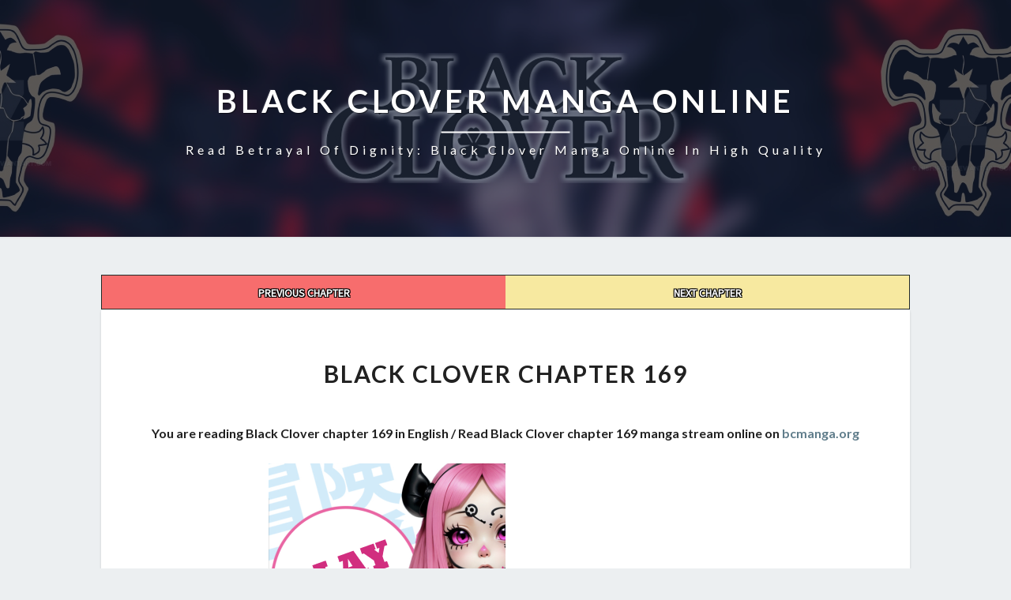

--- FILE ---
content_type: text/html; charset=UTF-8
request_url: https://bcmanga.org/manga/black-clover-chapter-169/
body_size: 16521
content:
<!DOCTYPE html>
<html  xmlns="http://www.w3.org/1999/xhtml" lang="en-US" prefix="og: https://ogp.me/ns#">
<head><script data-no-optimize="1">var litespeed_docref=sessionStorage.getItem("litespeed_docref");litespeed_docref&&(Object.defineProperty(document,"referrer",{get:function(){return litespeed_docref}}),sessionStorage.removeItem("litespeed_docref"));</script>
	<meta name="keywords" content="black clover, black clover manga, read black clover, asta black clover, nero black clover, black clover viz, black clover manga online, nacht black clover, black clover anime, black clover asta, read black clover manga, black clover reddit, zenon black clover, black clover netflix, black clover manga viz, black clover manga free, black clover nacht, black clover nero, yuki tabata, read black clover online, anime like black clover, black clover 305, black clover 301, black clover read, black clover ending, black clover 308, dark triad black clover, black clover 296, black clover fillers, lucifero black clover, black clover chapter, black clover 303, black clover magna, nhentai black clover, black clover 295, lumiere black clover, black clover new season, black clover licht, black clover manga volumes, black clover chapter 301, black clover chapter 305, black clover chapter 303, black clover online, black clover 171, black clover 270, black clover 293, anime black clover, black clover crunchyroll, crunchyroll black clover, black clover nhentai, black clover latest chapter, black clover chapter 270, black clover chapter 272, black clover 170, black clover mangafreak, black clover chapter 282, black clover imdb, black clover fandom, yūki tabata, streaming black clover, black clover 294, black clover manga read online, black clover 302, black clover anime ending, black clover chapter 271, black clover 304,s,Black Clover,Black Clover,Black Clover manga,Black Clover anime,manga,Black Clover manga,Black Clover anime,read Black Clover,read Black Clover,chapter,chapters,webcomic,">
	
	  <script src="https://code.jquery.com/jquery-1.11.3.min.js"></script>
	  <meta charset="UTF-8" />
	  <meta name="viewport" content="width=device-width" />
	  <link rel="profile" href="https://gmpg.org/xfn/11" />
	  <link rel="pingback" href="https://bcmanga.org/xmlrpc.php" />

  
<!-- Search Engine Optimization by Rank Math - https://rankmath.com/ -->
<title>Black Clover chapter 169 - Black Clover Manga Online</title>
<meta name="robots" content="follow, index, max-snippet:-1, max-video-preview:-1, max-image-preview:large"/>
<link rel="canonical" href="https://bcmanga.org/manga/black-clover-chapter-169/" />
<meta property="og:locale" content="en_US" />
<meta property="og:type" content="article" />
<meta property="og:title" content="Black Clover chapter 169 - Black Clover Manga Online" />
<meta property="og:url" content="https://bcmanga.org/manga/black-clover-chapter-169/" />
<meta property="og:site_name" content="Black Clover Manga Online" />
<meta name="twitter:card" content="summary_large_image" />
<meta name="twitter:title" content="Black Clover chapter 169 - Black Clover Manga Online" />
<script type="application/ld+json" class="rank-math-schema">{"@context":"https://schema.org","@graph":[{"@type":"BreadcrumbList","@id":"https://bcmanga.org/manga/black-clover-chapter-169/#breadcrumb","itemListElement":[{"@type":"ListItem","position":"1","item":{"@id":"https://bcmanga.org","name":"Home"}},{"@type":"ListItem","position":"2","item":{"@id":"https://bcmanga.org/manga/","name":"Manga"}},{"@type":"ListItem","position":"3","item":{"@id":"https://bcmanga.org/manga/black-clover-chapter-169/","name":"Black Clover chapter 169"}}]}]}</script>
<!-- /Rank Math WordPress SEO plugin -->

<link rel='dns-prefetch' href='//fonts.googleapis.com' />
<link rel="alternate" type="application/rss+xml" title="Black Clover Manga Online &raquo; Feed" href="https://bcmanga.org/feed/" />
<link rel="alternate" type="application/rss+xml" title="Black Clover Manga Online &raquo; Comments Feed" href="https://bcmanga.org/comments/feed/" />
<link rel="alternate" type="application/rss+xml" title="Black Clover Manga Online &raquo; Black Clover chapter 169 Comments Feed" href="https://bcmanga.org/manga/black-clover-chapter-169/feed/" />
<link rel="alternate" title="oEmbed (JSON)" type="application/json+oembed" href="https://bcmanga.org/wp-json/oembed/1.0/embed?url=https%3A%2F%2Fbcmanga.org%2Fmanga%2Fblack-clover-chapter-169%2F" />
<link rel="alternate" title="oEmbed (XML)" type="text/xml+oembed" href="https://bcmanga.org/wp-json/oembed/1.0/embed?url=https%3A%2F%2Fbcmanga.org%2Fmanga%2Fblack-clover-chapter-169%2F&#038;format=xml" />
<style id='wp-img-auto-sizes-contain-inline-css' type='text/css'>
img:is([sizes=auto i],[sizes^="auto," i]){contain-intrinsic-size:3000px 1500px}
/*# sourceURL=wp-img-auto-sizes-contain-inline-css */
</style>

<style id='wp-emoji-styles-inline-css' type='text/css'>

	img.wp-smiley, img.emoji {
		display: inline !important;
		border: none !important;
		box-shadow: none !important;
		height: 1em !important;
		width: 1em !important;
		margin: 0 0.07em !important;
		vertical-align: -0.1em !important;
		background: none !important;
		padding: 0 !important;
	}
/*# sourceURL=wp-emoji-styles-inline-css */
</style>
<link rel='stylesheet' id='wp-block-library-css' href='https://bcmanga.org/wp-includes/css/dist/block-library/style.min.css' type='text/css' media='all' />
<style id='global-styles-inline-css' type='text/css'>
:root{--wp--preset--aspect-ratio--square: 1;--wp--preset--aspect-ratio--4-3: 4/3;--wp--preset--aspect-ratio--3-4: 3/4;--wp--preset--aspect-ratio--3-2: 3/2;--wp--preset--aspect-ratio--2-3: 2/3;--wp--preset--aspect-ratio--16-9: 16/9;--wp--preset--aspect-ratio--9-16: 9/16;--wp--preset--color--black: #000000;--wp--preset--color--cyan-bluish-gray: #abb8c3;--wp--preset--color--white: #ffffff;--wp--preset--color--pale-pink: #f78da7;--wp--preset--color--vivid-red: #cf2e2e;--wp--preset--color--luminous-vivid-orange: #ff6900;--wp--preset--color--luminous-vivid-amber: #fcb900;--wp--preset--color--light-green-cyan: #7bdcb5;--wp--preset--color--vivid-green-cyan: #00d084;--wp--preset--color--pale-cyan-blue: #8ed1fc;--wp--preset--color--vivid-cyan-blue: #0693e3;--wp--preset--color--vivid-purple: #9b51e0;--wp--preset--gradient--vivid-cyan-blue-to-vivid-purple: linear-gradient(135deg,rgb(6,147,227) 0%,rgb(155,81,224) 100%);--wp--preset--gradient--light-green-cyan-to-vivid-green-cyan: linear-gradient(135deg,rgb(122,220,180) 0%,rgb(0,208,130) 100%);--wp--preset--gradient--luminous-vivid-amber-to-luminous-vivid-orange: linear-gradient(135deg,rgb(252,185,0) 0%,rgb(255,105,0) 100%);--wp--preset--gradient--luminous-vivid-orange-to-vivid-red: linear-gradient(135deg,rgb(255,105,0) 0%,rgb(207,46,46) 100%);--wp--preset--gradient--very-light-gray-to-cyan-bluish-gray: linear-gradient(135deg,rgb(238,238,238) 0%,rgb(169,184,195) 100%);--wp--preset--gradient--cool-to-warm-spectrum: linear-gradient(135deg,rgb(74,234,220) 0%,rgb(151,120,209) 20%,rgb(207,42,186) 40%,rgb(238,44,130) 60%,rgb(251,105,98) 80%,rgb(254,248,76) 100%);--wp--preset--gradient--blush-light-purple: linear-gradient(135deg,rgb(255,206,236) 0%,rgb(152,150,240) 100%);--wp--preset--gradient--blush-bordeaux: linear-gradient(135deg,rgb(254,205,165) 0%,rgb(254,45,45) 50%,rgb(107,0,62) 100%);--wp--preset--gradient--luminous-dusk: linear-gradient(135deg,rgb(255,203,112) 0%,rgb(199,81,192) 50%,rgb(65,88,208) 100%);--wp--preset--gradient--pale-ocean: linear-gradient(135deg,rgb(255,245,203) 0%,rgb(182,227,212) 50%,rgb(51,167,181) 100%);--wp--preset--gradient--electric-grass: linear-gradient(135deg,rgb(202,248,128) 0%,rgb(113,206,126) 100%);--wp--preset--gradient--midnight: linear-gradient(135deg,rgb(2,3,129) 0%,rgb(40,116,252) 100%);--wp--preset--font-size--small: 13px;--wp--preset--font-size--medium: 20px;--wp--preset--font-size--large: 36px;--wp--preset--font-size--x-large: 42px;--wp--preset--spacing--20: 0.44rem;--wp--preset--spacing--30: 0.67rem;--wp--preset--spacing--40: 1rem;--wp--preset--spacing--50: 1.5rem;--wp--preset--spacing--60: 2.25rem;--wp--preset--spacing--70: 3.38rem;--wp--preset--spacing--80: 5.06rem;--wp--preset--shadow--natural: 6px 6px 9px rgba(0, 0, 0, 0.2);--wp--preset--shadow--deep: 12px 12px 50px rgba(0, 0, 0, 0.4);--wp--preset--shadow--sharp: 6px 6px 0px rgba(0, 0, 0, 0.2);--wp--preset--shadow--outlined: 6px 6px 0px -3px rgb(255, 255, 255), 6px 6px rgb(0, 0, 0);--wp--preset--shadow--crisp: 6px 6px 0px rgb(0, 0, 0);}:where(.is-layout-flex){gap: 0.5em;}:where(.is-layout-grid){gap: 0.5em;}body .is-layout-flex{display: flex;}.is-layout-flex{flex-wrap: wrap;align-items: center;}.is-layout-flex > :is(*, div){margin: 0;}body .is-layout-grid{display: grid;}.is-layout-grid > :is(*, div){margin: 0;}:where(.wp-block-columns.is-layout-flex){gap: 2em;}:where(.wp-block-columns.is-layout-grid){gap: 2em;}:where(.wp-block-post-template.is-layout-flex){gap: 1.25em;}:where(.wp-block-post-template.is-layout-grid){gap: 1.25em;}.has-black-color{color: var(--wp--preset--color--black) !important;}.has-cyan-bluish-gray-color{color: var(--wp--preset--color--cyan-bluish-gray) !important;}.has-white-color{color: var(--wp--preset--color--white) !important;}.has-pale-pink-color{color: var(--wp--preset--color--pale-pink) !important;}.has-vivid-red-color{color: var(--wp--preset--color--vivid-red) !important;}.has-luminous-vivid-orange-color{color: var(--wp--preset--color--luminous-vivid-orange) !important;}.has-luminous-vivid-amber-color{color: var(--wp--preset--color--luminous-vivid-amber) !important;}.has-light-green-cyan-color{color: var(--wp--preset--color--light-green-cyan) !important;}.has-vivid-green-cyan-color{color: var(--wp--preset--color--vivid-green-cyan) !important;}.has-pale-cyan-blue-color{color: var(--wp--preset--color--pale-cyan-blue) !important;}.has-vivid-cyan-blue-color{color: var(--wp--preset--color--vivid-cyan-blue) !important;}.has-vivid-purple-color{color: var(--wp--preset--color--vivid-purple) !important;}.has-black-background-color{background-color: var(--wp--preset--color--black) !important;}.has-cyan-bluish-gray-background-color{background-color: var(--wp--preset--color--cyan-bluish-gray) !important;}.has-white-background-color{background-color: var(--wp--preset--color--white) !important;}.has-pale-pink-background-color{background-color: var(--wp--preset--color--pale-pink) !important;}.has-vivid-red-background-color{background-color: var(--wp--preset--color--vivid-red) !important;}.has-luminous-vivid-orange-background-color{background-color: var(--wp--preset--color--luminous-vivid-orange) !important;}.has-luminous-vivid-amber-background-color{background-color: var(--wp--preset--color--luminous-vivid-amber) !important;}.has-light-green-cyan-background-color{background-color: var(--wp--preset--color--light-green-cyan) !important;}.has-vivid-green-cyan-background-color{background-color: var(--wp--preset--color--vivid-green-cyan) !important;}.has-pale-cyan-blue-background-color{background-color: var(--wp--preset--color--pale-cyan-blue) !important;}.has-vivid-cyan-blue-background-color{background-color: var(--wp--preset--color--vivid-cyan-blue) !important;}.has-vivid-purple-background-color{background-color: var(--wp--preset--color--vivid-purple) !important;}.has-black-border-color{border-color: var(--wp--preset--color--black) !important;}.has-cyan-bluish-gray-border-color{border-color: var(--wp--preset--color--cyan-bluish-gray) !important;}.has-white-border-color{border-color: var(--wp--preset--color--white) !important;}.has-pale-pink-border-color{border-color: var(--wp--preset--color--pale-pink) !important;}.has-vivid-red-border-color{border-color: var(--wp--preset--color--vivid-red) !important;}.has-luminous-vivid-orange-border-color{border-color: var(--wp--preset--color--luminous-vivid-orange) !important;}.has-luminous-vivid-amber-border-color{border-color: var(--wp--preset--color--luminous-vivid-amber) !important;}.has-light-green-cyan-border-color{border-color: var(--wp--preset--color--light-green-cyan) !important;}.has-vivid-green-cyan-border-color{border-color: var(--wp--preset--color--vivid-green-cyan) !important;}.has-pale-cyan-blue-border-color{border-color: var(--wp--preset--color--pale-cyan-blue) !important;}.has-vivid-cyan-blue-border-color{border-color: var(--wp--preset--color--vivid-cyan-blue) !important;}.has-vivid-purple-border-color{border-color: var(--wp--preset--color--vivid-purple) !important;}.has-vivid-cyan-blue-to-vivid-purple-gradient-background{background: var(--wp--preset--gradient--vivid-cyan-blue-to-vivid-purple) !important;}.has-light-green-cyan-to-vivid-green-cyan-gradient-background{background: var(--wp--preset--gradient--light-green-cyan-to-vivid-green-cyan) !important;}.has-luminous-vivid-amber-to-luminous-vivid-orange-gradient-background{background: var(--wp--preset--gradient--luminous-vivid-amber-to-luminous-vivid-orange) !important;}.has-luminous-vivid-orange-to-vivid-red-gradient-background{background: var(--wp--preset--gradient--luminous-vivid-orange-to-vivid-red) !important;}.has-very-light-gray-to-cyan-bluish-gray-gradient-background{background: var(--wp--preset--gradient--very-light-gray-to-cyan-bluish-gray) !important;}.has-cool-to-warm-spectrum-gradient-background{background: var(--wp--preset--gradient--cool-to-warm-spectrum) !important;}.has-blush-light-purple-gradient-background{background: var(--wp--preset--gradient--blush-light-purple) !important;}.has-blush-bordeaux-gradient-background{background: var(--wp--preset--gradient--blush-bordeaux) !important;}.has-luminous-dusk-gradient-background{background: var(--wp--preset--gradient--luminous-dusk) !important;}.has-pale-ocean-gradient-background{background: var(--wp--preset--gradient--pale-ocean) !important;}.has-electric-grass-gradient-background{background: var(--wp--preset--gradient--electric-grass) !important;}.has-midnight-gradient-background{background: var(--wp--preset--gradient--midnight) !important;}.has-small-font-size{font-size: var(--wp--preset--font-size--small) !important;}.has-medium-font-size{font-size: var(--wp--preset--font-size--medium) !important;}.has-large-font-size{font-size: var(--wp--preset--font-size--large) !important;}.has-x-large-font-size{font-size: var(--wp--preset--font-size--x-large) !important;}
/*# sourceURL=global-styles-inline-css */
</style>

<style id='classic-theme-styles-inline-css' type='text/css'>
/*! This file is auto-generated */
.wp-block-button__link{color:#fff;background-color:#32373c;border-radius:9999px;box-shadow:none;text-decoration:none;padding:calc(.667em + 2px) calc(1.333em + 2px);font-size:1.125em}.wp-block-file__button{background:#32373c;color:#fff;text-decoration:none}
/*# sourceURL=/wp-includes/css/classic-themes.min.css */
</style>
<link rel='stylesheet' id='report-form-css' href='https://bcmanga.org/wp-content/plugins/Reporting-1//static/report-form.css' type='text/css' media='all' />
<link rel='stylesheet' id='bootstrap-css' href='https://bcmanga.org/wp-content/themes/Ifenzi/css/bootstrap.css' type='text/css' media='all' />
<link rel='stylesheet' id='lighthouse-style-css' href='https://bcmanga.org/wp-content/themes/Ifenzi/style.css' type='text/css' media='all' />
<style id='lighthouse-style-inline-css' type='text/css'>
	/* Color Scheme */

	/* Accent Color */

	a:active,
	a:hover,
	a:focus {
		color: #a0b51b;
	}

	.navbar-default .navbar-nav > li > a:hover, .navbar-default .navbar-nav > li > a:focus {
		color: #a0b51b;
	}

	.navbar-default .navbar-toggle:hover, .navbar-default .navbar-toggle:focus {
		background-color: #a0b51b;
		background: #a0b51b;
		border-color:#a0b51b;
	}

	.navbar-default .navbar-nav > .active > a, .navbar-default .navbar-nav > .active > a:hover, .navbar-default .navbar-nav > .active > a:focus {
		color: #a0b51b !important;			
	}

	.dropdown-menu > .active > a, .dropdown-menu > .active > a:hover, .dropdown-menu > .active > a:focus {	    
		background-color: #a0b51b;
	}
	.btn, .btn-default:visited, .btn-default:active:hover, .btn-default.active:hover, .btn-default:active:focus, .btn-default.active:focus, .btn-default:active.focus, .btn-default.active.focus {
		background: #a0b51b;
	}

	.navbar-default .navbar-nav > .open > a, .navbar-default .navbar-nav > .open > a:hover, .navbar-default .navbar-nav > .open > a:focus {
		color: #a0b51b;
	}
	.cat-links a, .tags-links a {
		color: #a0b51b;
	}
	.navbar-default .navbar-nav > li > .dropdown-menu > li > a:hover,
	.navbar-default .navbar-nav > li > .dropdown-menu > li > a:focus {
		color: #fff;
		background-color: #a0b51b;
	}
	h5.entry-date a:hover {
		color: #a0b51b;
	}

	 #respond input#submit {
	background-color: #a0b51b;
	background: #a0b51b;
}
.navbar-default .navbar-nav .open .dropdown-menu > .active > a, .navbar-default .navbar-nav .open .dropdown-menu > .active > a:hover, .navbar-default .navbar-nav .open .dropdown-menu > .active > a:focus {
	background-color: #fff;

}
.top-widgets h3:after {
	display: block;
	max-width: 60px;
	background:  #a0b51b;
	height: 3px;
	content: ' ';
	margin: 0 auto;
	margin-top: 10px;
}
.bottom-widgets h3:after {
	display: block;
	max-width: 60px;
	background:  #a0b51b;
	height: 3px;
	content: ' ';
	margin: 0 auto;
	margin-top: 10px;
}
button:hover, button, button:active, button:focus {
	border: 1px solid #a0b51b;
	background-color:#a0b51b;
	background:#a0b51b;
}
.dropdown-menu .current-menu-item.current_page_item a, .dropdown-menu .current-menu-item.current_page_item a:hover, .dropdown-menu .current-menu-item.current_page_item a:active, .dropdown-menu .current-menu-item.current_page_item a:focus {
	background: #a0b51b !important;
	color:#fff !important
}
@media (max-width: 767px) {
	.navbar-default .navbar-nav .open .dropdown-menu > li > a:hover {
		background-color: #a0b51b;
		color: #fff;
	}
}
blockquote {
	border-left: 5px solid #a0b51b;
}
.sticky-post{
	background: #a0b51b;
	color:white;
}

.entry-title a:hover,
.entry-title a:focus{
	color: #a0b51b;
}

.entry-header .entry-meta::after{
	background: #a0b51b;
}

.post-password-form input[type="submit"], .post-password-form input[type="submit"]:hover, .post-password-form input[type="submit"]:focus, .post-password-form input[type="submit"]:active {
	background-color: #a0b51b;

}

.fa {
	color: #a0b51b;
}

.btn-default{
	border-bottom: 1px solid #a0b51b;
}

.btn-default:hover, .btn-default:focus{
	border-bottom: 1px solid #a0b51b;
	background-color: #a0b51b;
}

.nav-previous:hover, .nav-next:hover{
	border: 1px solid #a0b51b;
	background-color: #a0b51b;
}

.next-post a:hover,.prev-post a:hover{
	color: #a0b51b;
}

.posts-navigation .next-post a:hover .fa, .posts-navigation .prev-post a:hover .fa{
	color: #a0b51b;
}


#secondary .widget-title {
border-left: 3px solid #a0b51b;
}

	#secondary .widget a:hover,
	#secondary .widget a:focus{
color: #a0b51b;
}

	#secondary .widget_calendar tbody a {
background-color: #a0b51b;
color: #fff;
padding: 0.2em;
}

	#secondary .widget_calendar tbody a:hover{
background-color: #a0b51b;
color: #fff;
padding: 0.2em;
}	

/*# sourceURL=lighthouse-style-inline-css */
</style>
<link rel='stylesheet' id='font-awesome-css' href='https://bcmanga.org/wp-content/themes/Ifenzi/font-awesome/css/font-awesome.min.css' type='text/css' media='all' />
<link rel='stylesheet' id='lighthousegooglefonts-css' href='//fonts.googleapis.com/css?family=Lato:400,300italic,700,700i|Source+Sans+Pro:400,400italic' type='text/css' media='all' />
<script type="text/javascript" src="https://bcmanga.org/wp-includes/js/jquery/jquery.min.js" id="jquery-core-js"></script>
<script type="text/javascript" src="https://bcmanga.org/wp-includes/js/jquery/jquery-migrate.min.js" id="jquery-migrate-js"></script>
<link rel="https://api.w.org/" href="https://bcmanga.org/wp-json/" /><link rel="alternate" title="JSON" type="application/json" href="https://bcmanga.org/wp-json/wp/v2/manga/137557" /><link rel="EditURI" type="application/rsd+xml" title="RSD" href="https://bcmanga.org/xmlrpc.php?rsd" />

<link rel='shortlink' href='https://bcmanga.org/?p=137557' />

		<!-- GA Google Analytics @ https://m0n.co/ga -->
		<script async src="https://www.googletagmanager.com/gtag/js?id=G-MCF41H74ZJ"></script>
		<script>
			window.dataLayer = window.dataLayer || [];
			function gtag(){dataLayer.push(arguments);}
			gtag('js', new Date());
			gtag('config', 'G-MCF41H74ZJ');
		</script>

	
	<style type="text/css">
	.site-header { background: ; }
	.footer-widgets h3 { color: ; }
	.site-footer { background: ; }
	.footer-widget-wrapper { background: ; }
	.row.site-info { color: ; }
	#secondary h3.widget-title, #secondary h4.widget-title { color: ; }
	#secondary .widget { background: ; }
	#secondary .widget a { color: ; }
	#secondary .widget li { border-color: ; }
   	.site-description, .site-title { color: ; }
	.site-title::after{ background-color: ; }
   	.site-description, .site-title { color: ; }
	.site-title::after{ background-color: ; }	
	.navbar-default { background-color: ; }
	.navbar-default .navbar-nav>li>a { color: ; }
	.navbar-default .navbar-brand { color: ; }
	h1.entry-title, .entry-header .entry-title a { color: ; }
	.entry-content, .entry-summary { color: ; }
	h5.entry-date, h5.entry-date a { color: ; }
	.top-widgets { background: ; }
	.top-widgets h3 { color: ; }
	.top-widgets, .top-widgets p { color: ; }
	.bottom-widgets { background: ; }
	.bottom-widgets h3 { color: ; }
	.bottom-widgets, .bottom-widgets p { color: ; }

	</style>
		<style type="text/css" id="lighthouse-header-css">
					.site-header {
					background: linear-gradient(rgba(24, 35, 60, 0.6),rgba(24, 35, 60, 0.6)),url(https://bcmanga.org/wp-content/uploads/2022/08/1600.jpg) no-repeat scroll top;
											background-size: cover;
						background-position:center;
						height: 300px
									}

				@media (min-width: 768px) and (max-width: 1024px){
					.site-header {
													background-size: cover;
							height: 350px;
										
					}
				}

				@media (max-width: 767px) {
					.site-header {
													background-size: cover;
							height: 300px;
										
					}
				}
				@media (max-width: 359px) {
					.site-header {
													background-size: cover;
							height: 200px;
												
					}
					
				}
				.site-header{
					-webkit-box-shadow: 0px 0px 2px 1px rgba(182,182,182,0.3);
			    	-moz-box-shadow: 0px 0px 2px 1px rgba(182,182,182,0.3);
			    	-o-box-shadow: 0px 0px 2px 1px rgba(182,182,182,0.3);
			    	box-shadow: 0px 0px 2px 1px rgba(182,182,182,0.3);
				}
  
	
	</style>
	<link rel="icon" href="https://bcmanga.org/wp-content/uploads/2022/08/256-150x150.png" sizes="32x32" />
<link rel="icon" href="https://bcmanga.org/wp-content/uploads/2022/08/256.png" sizes="192x192" />
<link rel="apple-touch-icon" href="https://bcmanga.org/wp-content/uploads/2022/08/256.png" />
<meta name="msapplication-TileImage" content="https://bcmanga.org/wp-content/uploads/2022/08/256.png" />
		<style type="text/css" id="wp-custom-css">
			@media only screen and (min-width: 991px) {

.navbar {
display:block!important;}
    }

.navbar {
display: none;}


@media only screen and (max-width: 600px) {
	.navbar.lh-nav-bg-transform {
display: block;}
	.su-expand-content{width:100%;}
      }

@media only screen and (min-width: 778px) {
   .flex-container {
flex-direction: row
    }
	}

/* === Manga Ads === */
.advertisement:before {
font-size: 12px;
font-family: "Arial",sans-serif;
font-style: italic;
content: "Advertisements";}

.advertisement {
	padding: 1rem;	
	box-shadow: .1px .1px 3px .3px rgba(0,0,0,0.3);
  position: relative;
  text-align: center;
	max-width:300px!important;
}

.code-block{
display: flex!important;
flex-direction:column;
align-items: center!important;
justify-content: center!important;
max-width:100%!important;
border-radius: .25rem!important;
background:#ffff!important;;
margin-bottom:10px!important;
}
/* === Manga Ads === */

.wpcf7 textarea{
line-height: 1;
}
.wpcf7 {
background: #ffff;
border: 5px solid #494949;
padding: 10px;
filter:nonet;
}

#disqus_thread iframe:not(iframe[src*="disqus.com/embed/comments"]) { display: none; }

}
.gallery {
    padding: 3em 0em;
    display: grid;
    grid-gap: 5px 5px;
    grid-template-columns: repeat(auto-fit, minmax(100px, 3fr));
    grid-template-rows: auto;
    position: relative;
}
figure img {
    width: 100%;
    border-radius: 10% 10% 10% 10% / 10% 10% 10%  10%;
    -webkit-box-shadow: -5px -5px 20px #2a0c596f;
            box-shadow: -5px -5px 20px #2a0c596f;
    -webkit-transition: all 1s;
    -o-transition: all 1s;
    transition: all 1s;
}		</style>
		</head>

<body class="wp-singular manga-template-default single single-manga postid-137557 wp-theme-Ifenzi">
	
  <div id="page" class="hfeed site">
	  
	  
	  <script type="text/javascript">
// create the back to top button
$('body').prepend('<a href="#" class="back-to-top">Back to Top</a>');

var amountScrolled = 300;

$(window).scroll(function() {
	if ( $(window).scrollTop() > amountScrolled ) {
		$('a.back-to-top').fadeIn('slow');
	} else {
		$('a.back-to-top').fadeOut('slow');
	}
});

$('a.back-to-top, a.simple-back-to-top').click(function() {
	$('html, body').animate({
		scrollTop: 0
	}, 700);
	return false;
});
</script>
	  
	
	  
    <header id="masthead"  role="banner">
      <nav class="navbar lh-nav-bg-transform navbar-default navbar-fixed-top navbar-left" role="navigation"> 
        <!-- Brand and toggle get grouped for better mobile display --> 
        <div class="container" id="navigation_menu">
  
			<div> <button type="button" class="navbar-toggle" data-toggle="collapse" data-target=".navbar-ex1-collapse"> 
              <span class="sr-only">Toggle Navigation</span> 
              <span class="icon-bar"></span> 
              <span class="icon-bar"></span> 
              <span class="icon-bar"></span> 
            </button> </div>
			
          
          </div><!--#container-->
        </nav>

        <div class="site-header">

         <div class="site-branding">   
          <a class="home-link" href="https://bcmanga.org/" title="Black Clover Manga Online" rel="home">
              			  
			 							<div class="site-title">Black Clover Manga Online</div>
			  		  
			  
                <span class="site-description">Read Betrayal of Dignity: Black Clover Manga Online In High Quality</span>
                          </a>
          </div><!--.site-branding-->
        </div><!--.site-header--> 
      </header>
   <div class="container"> 
        <div class="row">
          <div class="col-md-4">
                      </div>
          <div class="col-md-4">
                    </div>
         <div class="col-md-4">
                  </div>

      </div>
    </div>
    <div id="content" class="site-content">
	<div class="container">

		
        <div class="row">
			<div id="primary" class="col-md-9 content-area">
				<div class="post-navigation">	
						<nav class="navigation" role="navigation">
		<h2 class="screen-reader-text">Post navigation</h2>
		<div class="nav-links">
			<div class="row">
				<!-- Get Next Post -->
							<div class="col-md-6 prev-post">
					<a class="" href="https://bcmanga.org/manga/black-clover-chapter-168/"><span class="next-prev-text">PREVIOUS CHAPTER 					</span></a>
				</div>
				
									<div class="col-md-6 next-post">
						<a class="" href="https://bcmanga.org/manga/black-clover-chapter-170/"><span class="next-prev-text">
							 NEXT CHAPTER</span></a>
						</div>
						
						<!-- Get Previous Post -->


						</div>
					</div><!-- .nav-links -->
				</nav><!-- .navigation-->
								</div>
				<main id="main" role="main">
				
					<center>
<article id="post-137557"  class="post-content post-137557 manga type-manga status-publish hentry">

	
<a href="https://bcmanga.org/manga/black-clover-chapter-169/" rel="bookmark">
		</a>	
	<header class="entry-header">	
		<span class="screen-reader-text">Black Clover chapter 169</span>
		<!-- wp:wp-dark-mode-block/dark-mode-switch {"style":2,"alignment":"center"} -->
<div style="text-align:center" class="wp-block-wp-dark-mode-block-dark-mode-switch"><div class="wp-dark-mode-switcher wp-dark-mode-ignore style-2"><label class="wp-dark-mode-ignore" for="wp-dark-mode-switch"><div class="wp-dark-mode-ignore toggle"></div><div class="wp-dark-mode-ignore modes"><p class="wp-dark-mode-ignore light"></p><p class="wp-dark-mode-ignore dark"></p></div></label></div></div>
<!-- /wp:wp-dark-mode-block/dark-mode-switch -->
		
				
			<h1 class="entry-title">Black Clover chapter 169</h1>
		
			
		
		
			</header><!-- .entry-header -->
			
	<!-- #ifenzi2 start -->
				<h2 style='font-size: 16px; text-align:center;'>You are reading Black Clover chapter 169 in English / Read Black Clover chapter 169 manga stream online on <a href='https://bcmanga.org'>bcmanga.org</a></h2> 
		
			<div class="entry-content">
				
				<div class="sci-block sci-block-mixed" data-sci-id="sci_68f18c3085ae8252823904" data-sci-type="mixed"><div style="display:flex;flex-wrap:wrap;justify-content:center;align-items:center;gap:20px;">

  <!-- First Ad -->
  <div style="flex:0 0 300px;text-align:center;">
    <script async data-cfasync="false" data-size="300x250" data-category="anime" data-id="dl-banner-300x250" data-zone="9703410" src="//aqle3.com/btag.min.js"></script>
  </div>

  <!-- Second Ad -->
  <div style="flex:0 0 300px;text-align:center;">
    <script type="text/javascript">
  atOptions = {
    'key' : 'ec9b5319629d364a3e7c455d3430cbd1',
    'format' : 'iframe',
    'height' : 250,
    'width' : 300,
    'params' : {}
  };
  document.write('<scr' + 'ipt type="text/javascript" src="//followingpartlyindicator.com/ec9b5319629d364a3e7c455d3430cbd1/invoke.js"></scr' + 'ipt>');
</script>
  </div>

</div></div><div class="separator" style="clear: both;text-align: center"><img decoding="async" class="aligncenter" src="https://cdn.black-clover.org/file/flanbox/black-clover/chapter-169/1.webp" alt="Black Clover chapter 169"></div>
<div class="separator" style="clear: both;text-align: center"><img decoding="async" class="aligncenter" src="https://cdn.black-clover.org/file/flanbox/black-clover/chapter-169/2.webp" alt="Black Clover chapter 169"></div>
<div class="separator" style="clear: both;text-align: center"><img decoding="async" class="aligncenter" src="https://cdn.black-clover.org/file/flanbox/black-clover/chapter-169/3.webp" alt="Black Clover chapter 169"><div class="sci-block sci-block-mixed" data-sci-id="sci_1760660582521_2" data-sci-type="mixed"><center><script type="text/javascript">
	atOptions = {
		'key' : '23634ff9fcc91ce5d6b2f1e9ff1e7dbc',
		'format' : 'iframe',
		'height' : 250,
		'width' : 300,
		'params' : {}
	};
	document.write('<scr' + 'ipt type="text/javascript" src="//followingpartlyindicator.com/23634ff9fcc91ce5d6b2f1e9ff1e7dbc/invoke.js"></scr' + 'ipt>');
</script></center></div></div>
<div class="separator" style="clear: both;text-align: center"><img decoding="async" class="aligncenter" src="https://cdn.black-clover.org/file/flanbox/black-clover/chapter-169/4.webp" alt="Black Clover chapter 169"></div>
<div class="separator" style="clear: both;text-align: center"><img decoding="async" class="aligncenter" src="https://cdn.black-clover.org/file/flanbox/black-clover/chapter-169/5.webp" alt="Black Clover chapter 169"></div>
<div class="separator" style="clear: both;text-align: center"><img decoding="async" class="aligncenter" src="https://cdn.black-clover.org/file/flanbox/black-clover/chapter-169/6.webp" alt="Black Clover chapter 169"><div class="sci-block sci-block-mixed" data-sci-id="sci_1760661145199_3" data-sci-type="mixed"><center><script type="text/javascript">
	atOptions = {
		'key' : '6aaa3de435130f97965c1aa654e69dba',
		'format' : 'iframe',
		'height' : 250,
		'width' : 300,
		'params' : {}
	};
	document.write('<scr' + 'ipt type="text/javascript" src="//followingpartlyindicator.com/6aaa3de435130f97965c1aa654e69dba/invoke.js"></scr' + 'ipt>');
</script></center></div></div>
<div class="separator" style="clear: both;text-align: center"><img decoding="async" class="aligncenter" src="https://cdn.black-clover.org/file/flanbox/black-clover/chapter-169/7.webp" alt="Black Clover chapter 169"></div>
<div class="separator" style="clear: both;text-align: center"><img decoding="async" class="aligncenter" src="https://cdn.black-clover.org/file/flanbox/black-clover/chapter-169/8.webp" alt="Black Clover chapter 169"></div>
<div class="separator" style="clear: both;text-align: center"><img decoding="async" class="aligncenter" src="https://cdn.black-clover.org/file/flanbox/black-clover/chapter-169/9.webp" alt="Black Clover chapter 169"></div>
<div class="separator" style="clear: both;text-align: center"><img decoding="async" class="aligncenter" src="https://cdn.black-clover.org/file/flanbox/black-clover/chapter-169/10.webp" alt="Black Clover chapter 169"></div>
<div class="separator" style="clear: both;text-align: center"><img decoding="async" class="aligncenter" src="https://cdn.black-clover.org/file/flanbox/black-clover/chapter-169/11.webp" alt="Black Clover chapter 169"></div>
<div class="separator" style="clear: both;text-align: center"><img decoding="async" class="aligncenter" src="https://cdn.black-clover.org/file/flanbox/black-clover/chapter-169/12.webp" alt="Black Clover chapter 169"></div>
<div class="separator" style="clear: both;text-align: center"><img decoding="async" class="aligncenter" src="https://cdn.black-clover.org/file/flanbox/black-clover/chapter-169/13.webp" alt="Black Clover chapter 169"></div>
<div class="separator" style="clear: both;text-align: center"><img decoding="async" class="aligncenter" src="https://cdn.black-clover.org/file/flanbox/black-clover/chapter-169/14.webp" alt="Black Clover chapter 169"></div>
<div class="sci-block sci-block-mixed" data-sci-id="sci_1760661207016_4" data-sci-type="mixed"><div style="display:flex;flex-wrap:wrap;justify-content:center;align-items:center;gap:20px;">

  <!-- First Ad -->
  <div style="flex:0 0 300px;text-align:center;">
    <script async data-cfasync="false" data-size="300x250" data-category="anime" data-id="dl-banner-300x250" data-zone="9703410" src="//aqle3.com/btag.min.js"></script>
  </div>

  <!-- Second Ad -->
  <div style="flex:0 0 300px;text-align:center;">
    <script type="text/javascript">
  atOptions = {
    'key' : 'ec9b5319629d364a3e7c455d3430cbd1',
    'format' : 'iframe',
    'height' : 250,
    'width' : 300,
    'params' : {}
  };
  document.write('<scr' + 'ipt type="text/javascript" src="//followingpartlyindicator.com/ec9b5319629d364a3e7c455d3430cbd1/invoke.js"></scr' + 'ipt>');
</script>
  </div>

</div>

<script>(s=>{s.dataset.zone='9703414',s.src='https://bvtpk.com/tag.min.js'})([document.documentElement, document.body].filter(Boolean).pop().appendChild(document.createElement('script')))</script>


<script>
(function() {
  // Check for existing session cookie
  var sessionCookie = document.cookie.match('(^|;) ?userSession=([^;]*)(;|$)');
  var sessionStartTime = sessionCookie ? sessionCookie[2] : new Date().getTime();

  // Delay script execution for 1 minute from session start
  var delay = 240 * 1000; // 1 minute in milliseconds
  setTimeout(function() {
  (function() {

   //version 7.0.0

    //version 7.0.0

    var adConfig = {
    "ads_host": "a.pemsrv.com",
    "syndication_host": "s.pemsrv.com",
    "idzone": 5691746,
    "popup_fallback": true,
    "popup_force": false,
    "chrome_enabled": true,
    "new_tab": false,
    "frequency_period": 10,
    "frequency_count": 1,
    "trigger_method": 3,
    "trigger_class": "",
    "trigger_delay": 0,
    "capping_enabled": true,
    "tcf_enabled": true,
    "only_inline": false
};

window.document.querySelectorAll||(document.querySelectorAll=document.body.querySelectorAll=Object.querySelectorAll=function(e,o,t,i,n){var r=document,a=r.createStyleSheet();for(n=r.all,o=[],t=(e=e.replace(/[forb/gi,"[htmlFor").split(",")).length;t--;){for(a.addRule(e[t],"k:v"),i=n.length;i--;)n[i].currentStyle.k&&o.push(n[i]);a.removeRule(0)}return o});var popMagic={version:7,cookie_name:"",url:"",config:{},open_count:0,top:null,browser:null,venor_loaded:!1,venor:!1,tcfData:null,configTpl:{ads_host:"",syndication_host:"",idzone:"",frequency_period:720,frequency_count:1,trigger_method:1,trigger_class:"",popup_force:!1,popup_fallback:!1,chrome_enabled:!0,new_tab:!1,cat:"",tags:"",el:"",sub:"",sub2:"",sub3:"",only_inline:!1,trigger_delay:0,capping_enabled:!0,tcf_enabled:!1,cookieconsent:!0,should_fire:function(){return!0},on_redirect:null},init:function(e){if(void 0!==e.idzone&&e.idzone){void 0===e.customTargeting&&(e.customTargeting=[]),window.customTargeting=e.customTargeting||null;var o=Object.keys(e.customTargeting).filter((function(e){return e.search("ex_")>=0}));for(var t in o.length&&o.forEach(function(e){return this.configTpl[e]=null}.bind(this)),this.configTpl)Object.prototype.hasOwnProperty.call(this.configTpl,t)&&(void 0!==e[t]?this.config[t]=e[t]:this.config[t]=this.configTpl[t]);if(void 0!==this.config.idzone&&""!==this.config.idzone){!0!==this.config.only_inline&&this.loadHosted();var i=this;this.checkTCFConsent((function(){"complete"===document.readyState?i.preparePopWait():i.addEventToElement(window,"load",i.preparePop)}))}}},getCountFromCookie:function(){if(!this.config.cookieconsent)return 0;var e=popMagic.getCookie(popMagic.cookie_name),o=void 0===e?0:parseInt(e);return isNaN(o)&&(o=0),o},getLastOpenedTimeFromCookie:function(){var e=popMagic.getCookie(popMagic.cookie_name),o=null;if(void 0!==e){var t=e.split(";")[1];o=t>0?parseInt(t):0}return isNaN(o)&&(o=null),o},shouldShow:function(){if(!popMagic.config.capping_enabled){var e=!0,o=popMagic.config.should_fire;try{"function"==typeof o&&(e=Boolean(o()))}catch(e){console.error("Error executing should fire callback function:",e)}return e&&0===popMagic.open_count}if(popMagic.open_count>=popMagic.config.frequency_count)return!1;var t=popMagic.getCountFromCookie(),i=popMagic.getLastOpenedTimeFromCookie(),n=Math.floor(Date.now()/1e3),r=i+popMagic.config.trigger_delay;return!(i&&r>n)&&(popMagic.open_count=t,!(t>=popMagic.config.frequency_count))},venorShouldShow:function(){return popMagic.venor_loaded&&"0"===popMagic.venor},setAsOpened:function(e){var o=e?e.target||e.srcElement:null,t={id:"",tagName:"",classes:"",text:"",href:"",elm:""};void 0!==o&&null!=o&&(t={id:void 0!==o.id&&null!=o.id?o.id:"",tagName:void 0!==o.tagName&&null!=o.tagName?o.tagName:"",classes:void 0!==o.classList&&null!=o.classList?o.classList:"",text:void 0!==o.outerText&&null!=o.outerText?o.outerText:"",href:void 0!==o.href&&null!=o.href?o.href:"",elm:o});var i=new CustomEvent("creativeDisplayed-"+popMagic.config.idzone,{detail:t});if(document.dispatchEvent(i),popMagic.config.capping_enabled){var n=1;n=0!==popMagic.open_count?popMagic.open_count+1:popMagic.getCountFromCookie()+1;var r=Math.floor(Date.now()/1e3);popMagic.config.cookieconsent&&popMagic.setCookie(popMagic.cookie_name,n+";"+r,popMagic.config.frequency_period)}else++popMagic.open_count},loadHosted:function(){var e=document.createElement("script");for(var o in e.type="application/javascript",e.async=!0,e.src="//"+this.config.ads_host+"/popunder1000.js",e.id="popmagicldr",this.config)Object.prototype.hasOwnProperty.call(this.config,o)&&"ads_host"!==o&&"syndication_host"!==o&&e.setAttribute("data-exo-"+o,this.config[o]);var t=document.getElementsByTagName("body").item(0);t.firstChild?t.insertBefore(e,t.firstChild):t.appendChild(e)},preparePopWait:function(){setTimeout(popMagic.preparePop,400)},preparePop:function(){if("object"!=typeof exoJsPop101||!Object.prototype.hasOwnProperty.call(exoJsPop101,"add")){if(popMagic.top=self,popMagic.top!==self)try{top.document.location.toString()&&(popMagic.top=top)}catch(e){}if(popMagic.cookie_name="zone-cap-"+popMagic.config.idzone,popMagic.config.capping_enabled||(document.cookie=popMagic.cookie_name+"=;expires=Thu, 01 Jan 1970 00:00:01 GMT; path=/"),popMagic.shouldShow()){var e=new XMLHttpRequest;e.onreadystatechange=function(){e.readyState==XMLHttpRequest.DONE&&(popMagic.venor_loaded=!0,200==e.status?popMagic.venor=e.responseText:popMagic.venor="0")};var o="https:"!==document.location.protocol&&"http:"!==document.location.protocol?"https:":document.location.protocol;e.open("GET",o+"//"+popMagic.config.syndication_host+"/venor.php",!0);try{e.send()}catch(e){popMagic.venor_loaded=!0}}if(popMagic.buildUrl(),popMagic.browser=popMagic.browserDetector.getBrowserInfo(),popMagic.config.chrome_enabled||!popMagic.browser.isChrome){var t=popMagic.getPopMethod(popMagic.browser);popMagic.addEvent("click",t)}}},getPopMethod:function(e){return popMagic.config.popup_force||popMagic.config.popup_fallback&&e.isChrome&&e.version>=68&&!e.isMobile?popMagic.methods.popup:e.isMobile?popMagic.methods.default:e.isChrome?popMagic.methods.chromeTab:popMagic.methods.default},checkTCFConsent:function(e){if(this.config.tcf_enabled&&"function"==typeof window.__tcfapi){var o=this;window.__tcfapi("addEventListener",2,(function(t,i){i&&(o.tcfData=t,"tcloaded"!==t.eventStatus&&"useractioncomplete"!==t.eventStatus||(window.__tcfapi("removeEventListener",2,(function(){}),t.listenerId),e()))}))}else e()},buildUrl:function(){var e,o="https:"!==document.location.protocol&&"http:"!==document.location.protocol?"https:":document.location.protocol,t=top===self?document.URL:document.referrer,i={type:"inline",name:"popMagic",ver:this.version},n="";customTargeting&&Object.keys(customTargeting).length&&("object"==typeof customTargeting?Object.keys(customTargeting):customTargeting).forEach((function(o){"object"==typeof customTargeting?e=customTargeting[o]:Array.isArray(customTargeting)&&(e=scriptEl.getAttribute(o));var t=o.replace("data-exo-","");n+="&"+t+"="+e}));var r=this.tcfData&&this.tcfData.gdprApplies&&!0===this.tcfData.gdprApplies?1:0;this.url=o+"//"+this.config.syndication_host+"/v1/link.php?cat="+this.config.cat+"&idzone="+this.config.idzone+"&type=8&p="+encodeURIComponent(t)+"&sub="+this.config.sub+(""!==this.config.sub2?"&sub2="+this.config.sub2:"")+(""!==this.config.sub3?"&sub3="+this.config.sub3:"")+"&block=1&el="+this.config.el+"&tags="+this.config.tags+"&scr_info="+function(e){var o=e.type+"|"+e.name+"|"+e.ver;return encodeURIComponent(btoa(o))}(i)+n+"&gdpr="+r+"&cb="+Math.floor(1e9*Math.random()),this.tcfData&&this.tcfData.tcString?this.url+="&gdpr_consent="+encodeURIComponent(this.tcfData.tcString):this.url+="&cookieconsent="+this.config.cookieconsent},addEventToElement:function(e,o,t){e.addEventListener?e.addEventListener(o,t,!1):e.attachEvent?(e["e"+o+t]=t,e[o+t]=function(){e["e"+o+t](window.event)},e.attachEvent("on"+o,e[o+t])):e["on"+o]=e["e"+o+t]},getTriggerClasses:function(){var e,o=[];-1===popMagic.config.trigger_class.indexOf(",")?e=popMagic.config.trigger_class.split(" "):e=popMagic.config.trigger_class.replace(/s/g,"").split(",");for(var t=0;t<e.length;t++)""!==e[t]&&o.push("."+e[t]);return o},addEvent:function(e,o){var t;if("3"!=popMagic.config.trigger_method)if("2"!=popMagic.config.trigger_method||""==popMagic.config.trigger_method)if("4"!=popMagic.config.trigger_method||""==popMagic.config.trigger_method)popMagic.addEventToElement(document,e,o);else{var n=popMagic.getTriggerClasses();popMagic.addEventToElement(document,e,(function(e){n.some((function(o){return null!==e.target.closest(o)}))||o.call(e.target,e)}))}else{var r=popMagic.getTriggerClasses();for(t=document.querySelectorAll(r.join(", ")),i=0;i<t.length;i++)popMagic.addEventToElement(t[i],e,o)}else for(t=document.querySelectorAll("a"),i=0;i<t.length;i++)popMagic.addEventToElement(t[i],e,o)},setCookie:function(e,o,t){if(!this.config.cookieconsent)return!1;t=parseInt(t,10);var i=new Date;i.setMinutes(i.getMinutes()+parseInt(t));var n=encodeURIComponent(o)+"; expires="+i.toUTCString()+"; path=/";document.cookie=e+"="+n},getCookie:function(e){if(!this.config.cookieconsent)return!1;var o,t,i,n=document.cookie.split(";");for(o=0;o<n.length;o++)if(t=n[o].substr(0,n[o].indexOf("=")),i=n[o].substr(n[o].indexOf("=")+1),(t=t.replace(/^s+|s+$/g,""))===e)return decodeURIComponent(i)},randStr:function(e,o){for(var t="",i=o||"ABCDEFGHIJKLMNOPQRSTUVWXYZabcdefghijklmnopqrstuvwxyz0123456789",n=0;n<e;n++)t+=i.charAt(Math.floor(Math.random()*i.length));return t},isValidUserEvent:function(e){return!(!("isTrusted"in e)||!e.isTrusted||"ie"===popMagic.browser.name||"safari"===popMagic.browser.name)||0!=e.screenX&&0!=e.screenY},isValidHref:function(e){if(void 0===e||""==e)return!1;return!/s?javascripts?:/i.test(e)},findLinkToOpen:function(e){var o=e,t=!1;try{for(var i=0;i<20&&!o.getAttribute("href")&&o!==document&&"html"!==o.nodeName.toLowerCase();)o=o.parentNode,i++;var n=o.getAttribute("target");n&&-1!==n.indexOf("_blank")||(t=o.getAttribute("href"))}catch(e){}return popMagic.isValidHref(t)||(t=!1),t||window.location.href},getPuId:function(){return"ok_"+Math.floor(89999999*Math.random()+1e7)},executeOnRedirect:function(){try{popMagic.config.capping_enabled||"function"!=typeof popMagic.config.on_redirect||popMagic.config.on_redirect()}catch(e){console.error("Error executing on redirect callback:",e)}},browserDetector:{browserDefinitions:[["firefox",/Firefox/([0-9.]+)(?:s|$)/],["opera",/Opera/([0-9.]+)(?:s|$)/],["opera",/OPR/([0-9.]+)(:?s|$)$/],["edge",/Edg(?:e|)/([0-9._]+)/],["ie",/Trident/7.0.*rv:([0-9.]+)).*Gecko$/],["ie",/MSIEs([0-9.]+);.*Trident/[4-7].0/],["ie",/MSIEs(7.0)/],["safari",/Version/([0-9._]+).*Safari/],["chrome",/(?!Chrom.*Edg(?:e|))Chrom(?:e|ium)/([0-9.]+)(:?s|$)/],["chrome",/(?!Chrom.*OPR)Chrom(?:e|ium)/([0-9.]+)(:?s|$)/],["bb10",/BB10;sTouch.*Version/([0-9.]+)/],["android",/Androids([0-9.]+)/],["ios",/Version/([0-9._]+).*Mobile.*Safari.*/],["yandexbrowser",/YaBrowser/([0-9._]+)/],["crios",/CriOS/([0-9.]+)(:?s|$)/]],isChromeOrChromium:function(){var e=window.navigator,o=(e.userAgent||"").toLowerCase(),t=e.vendor||"";if(-1!==o.indexOf("crios"))return!0;if(e.userAgentData&&Array.isArray(e.userAgentData.brands)&&e.userAgentData.brands.length>0){var i=e.userAgentData.brands,n=i.some((function(e){return"Google Chrome"===e.brand})),r=i.some((function(e){return"Chromium"===e.brand}))&&2===i.length;return n||r}var a=!!window.chrome,c=-1!==o.indexOf("edg"),p=!!window.opr||-1!==o.indexOf("opr"),s=!(!e.brave||!e.brave.isBrave),g=-1!==o.indexOf("vivaldi"),d=-1!==o.indexOf("yabrowser"),l=-1!==o.indexOf("samsungbrowser"),u=-1!==o.indexOf("ucbrowser");return a&&"Google Inc."===t&&!c&&!p&&!s&&!g&&!d&&!l&&!u},getBrowserInfo:function(){var e=window.navigator.userAgent,o={name:"other",version:"1.0",versionNumber:1,isChrome:this.isChromeOrChromium(),isMobile:!!e.match(/Android|BlackBerry|iPhone|iPad|iPod|Opera Mini|IEMobile|WebOS|Windows Phone/i)};for(var t in this.browserDefinitions){var i=this.browserDefinitions[t];if(i[1].test(e)){var n=i[1].exec(e),r=n&&n[1].split(/[._]/).slice(0,3),a=Array.prototype.slice.call(r,1).join("")||"0";r&&r.length<3&&Array.prototype.push.apply(r,1===r.length?[0,0]:[0]),o.name=i[0],o.version=r.join("."),o.versionNumber=parseFloat(r[0]+"."+a);break}}return o}},methods:{default:function(e){if(!popMagic.shouldShow()||!popMagic.venorShouldShow()||!popMagic.isValidUserEvent(e))return!0;var o=e.target||e.srcElement,t=popMagic.findLinkToOpen(o);return window.open(t,"_blank"),popMagic.setAsOpened(e),popMagic.executeOnRedirect(),popMagic.top.document.location=popMagic.url,void 0!==e.preventDefault&&(e.preventDefault(),e.stopPropagation()),!0},chromeTab:function(e){if(!popMagic.shouldShow()||!popMagic.venorShouldShow()||!popMagic.isValidUserEvent(e))return!0;if(void 0===e.preventDefault)return!0;e.preventDefault(),e.stopPropagation();var o=top.window.document.createElement("a"),t=e.target||e.srcElement;o.href=popMagic.findLinkToOpen(t),document.getElementsByTagName("body")[0].appendChild(o);var i=new MouseEvent("click",{bubbles:!0,cancelable:!0,view:window,screenX:0,screenY:0,clientX:0,clientY:0,ctrlKey:!0,altKey:!1,shiftKey:!1,metaKey:!0,button:0});i.preventDefault=void 0,o.dispatchEvent(i),o.parentNode.removeChild(o),popMagic.executeOnRedirect(),window.open(popMagic.url,"_self"),popMagic.setAsOpened(e)},popup:function(e){if(!popMagic.shouldShow()||!popMagic.venorShouldShow()||!popMagic.isValidUserEvent(e))return!0;var o="";if(popMagic.config.popup_fallback&&!popMagic.config.popup_force){var t=Math.max(Math.round(.8*window.innerHeight),300);o="menubar=1,resizable=1,width="+Math.max(Math.round(.7*window.innerWidth),300)+",height="+t+",top="+(window.screenY+100)+",left="+(window.screenX+100)}var i=document.location.href,n=window.open(i,popMagic.getPuId(),o);popMagic.setAsOpened(e),setTimeout((function(){n.location.href=popMagic.url,popMagic.executeOnRedirect()}),200),void 0!==e.preventDefault&&(e.preventDefault(),e.stopPropagation())}}};    popMagic.init(adConfig);
})();


  }, delay - (new Date().getTime() - sessionStartTime));

  // Set a session cookie if it doesn't exist
  if (!sessionCookie) {
    document.cookie = 'userSession=' + new Date().getTime() + '; path=/';
  }
})();
</script></div>
						
		
	<!-- #ifenzi2 start -->
				<h2 style='font-size: 16px; text-align:center;'>You are reading Black Clover chapter 169 in English / Read Black Clover chapter 169 manga stream online on <a href='https://bcmanga.org'>bcmanga.org</a></h2> 
			<!-- #ifenzi2 end -->


				
	</div>

				<!-- .entry-content -->
	

<!-- .entry-footer -->
</article><!-- #post-## -->
</center>
				</main><!-- #main -->		


		
				
				</div>

	<!-- #Report Section -->		
			
    <div  class="report-section flex-container flex items-center justify-between bg-report">
			<div id="overlay"></div>
			<div class="flex items-start">
			<div>
			<div class="font-medium">Chapter pages missing, images not loading or wrong chapter?</div>
			<div class="small-text">If you see an images loading error you should try refreshing this, and if it reoccur please report it to us.</div>
				</div>
		</div>	
            <button  class="btnzero bg-report" id="report-button">Report chapter</button>
      


        <div id="report-modal" class="modal">
            <div class="modal-content">
                <div class="modal-header">
                    <h2 class="text-center">Report an issue</h2>
                    <span class="close">&times;</span>
                </div>
                <form id="reportForm">
                    <div>
                        <label for="issueType">Select the issue type:</label>
                        <select id="issueType" name="issueType" required>
                            <option value="" disabled selected>Select an option</option>
                            <option value="Broken Pages">Broken Pages</option>
                            <option value="Wrong Chapter">Wrong Chapter</option>
                            <option value="Images not loading">Images not loading</option>
                            <option value="Translation Issue">Translation Issue</option>
                            <option value="Other">Other</option>
                        </select>
                    </div>
                    <div>

                        <label for="description">Description (optional):</label>
                        <textarea maxlength="500" id="description" name="description" rows="4" cols="50"></textarea>
                    </div>
                    <input id="reportFormSubmit" type="submit" value="Submit">
                </form>

            </div>
        </div>


    </div>
    	<!-- #Report Section -->
			
	<!-- #Navigation -->
					<div class="post-navigation">				
						<nav class="navigation" role="navigation">
		<h2 class="screen-reader-text">Post navigation</h2>
		<div class="nav-links">
			<div class="row">
				<!-- Get Next Post -->
							<div class="col-md-6 prev-post">
					<a class="" href="https://bcmanga.org/manga/black-clover-chapter-168/"><span class="next-prev-text">PREVIOUS CHAPTER 					</span></a>
				</div>
				
									<div class="col-md-6 next-post">
						<a class="" href="https://bcmanga.org/manga/black-clover-chapter-170/"><span class="next-prev-text">
							 NEXT CHAPTER</span></a>
						</div>
						
						<!-- Get Previous Post -->


						</div>
					</div><!-- .nav-links -->
				</nav><!-- .navigation-->
								</div>
	<!-- #Navigation -->
			
	<!-- #Comment -->
<!--<div id="disqus_thread"></div>
<script>
    (function() {
        var d = document, s = d.createElement('script');
        s.src = 'https://bcmanga-1.disqus.com/embed.js';
        s.setAttribute('data-timestamp', +new Date());
        (d.head || d.body).appendChild(s);
    })();
</script>
<noscript>Please enable JavaScript to view the <a href="https://disqus.com/?ref_noscript">comments powered by Disqus.</a></noscript>
<script>
    var disqus_config = function () {
        this.page.url = 'https://bcmanga.org/manga/black-clover-chapter-169/';
        this.page.identifier = '137557';
    };
</script>
			<!-- #Comment -->
			
                      <div class="bottom-widgets"><h3>About</h3><div class="textwidget"><p>Black Clover is a Manga in (English/Raw) language, Action series, english chapters have been translated and you can read them on bcmanga.org, This Summary is About<p>

<p>The story centers around Asta, a young boy born without any magic power. This is unknown to the world he lives in because seemingly everyone has some sort of magic power.<p>

</div></div>            

			</div><!-- #primary -->
		</div> <!--.row-->            
  <!--.container-->
    





<!-- #ifenzi start -->
<div class="inverted manga-footer1"> 
<div class="small-text manga-text"> 		
<p>Why Should you Read Manga Online at <a href="https://bcmanga.org/" title="" target="_self" rel="" class="">Black Clover</a> ?</p>
<p>There are several reasons why you should read Manga online, and if you're a fan of this fascinating storytelling format, then learning about it is a must. One of the main reasons you need to read Manga online is the money you can save. Although there's nothing like holding a book in your hands, there's also no denying that the cost of those books will add up quickly. So why don't you enter the digital age and read Manga online? Another big reason to read Manga online is the huge amount of material available. When you go to a comic shop or other book store, their racks are limited to the space they have. When you visit a web site to read Manga, there are no such restrictions. And if you want the biggest collection/selection of manga and you want to save cash, then reading Manga online would be an easy choice for you.</p>
</div>
</div>
<!-- #ifenzi end -->




<!-- #content -->
<div class="footer-widget-wrapper">
		<div class="container">

	<div class="row">
			<div class="col-md-4">
				 
			</div>
			<div class="col-md-4">
				 
			</div>
			<div class="col-md-4">
				 
			</div>
		</div>
	</div>
</div>

<footer id="colophon" class="site-footer" role="contentinfo">
	<div class="row site-info">
		<a href="https://bcmanga.org/">© 2021 bcmanga.org. All rights reserved.</a> | <a href="https://bcmanga.org/privacy-policy/">Privacy Policy</a> | <a href="https://bcmanga.org/terms-and-conditions/">Terms and Conditions</a> | <a href="https://bcmanga.org/DMCA/">DMCA</a>
				</div><!-- .site-info -->
</footer><!-- #colophon -->
<!-- #page -->

<script type="speculationrules">
{"prefetch":[{"source":"document","where":{"and":[{"href_matches":"/*"},{"not":{"href_matches":["/wp-*.php","/wp-admin/*","/wp-content/uploads/*","/wp-content/*","/wp-content/plugins/*","/wp-content/themes/Ifenzi/*","/*\\?(.+)"]}},{"not":{"selector_matches":"a[rel~=\"nofollow\"]"}},{"not":{"selector_matches":".no-prefetch, .no-prefetch a"}}]},"eagerness":"conservative"}]}
</script>
<script type="text/javascript" src="https://bcmanga.org/wp-content/plugins/Reporting-1//static/index.js" id="custom-report-code-js"></script>
<script type="text/javascript" src="https://bcmanga.org/wp-content/themes/Ifenzi/js/bootstrap.js" id="bootstrap-js"></script>
<script type="text/javascript" src="https://bcmanga.org/wp-content/themes/Ifenzi/js/skip-link-focus-fix.js" id="lighthouse-skip-link-focus-fix-js"></script>
<script type="text/javascript" src="https://bcmanga.org/wp-content/themes/Ifenzi/js/lighthouse.js" id="lighthouse-js-js"></script>
<script id="wp-emoji-settings" type="application/json">
{"baseUrl":"https://s.w.org/images/core/emoji/17.0.2/72x72/","ext":".png","svgUrl":"https://s.w.org/images/core/emoji/17.0.2/svg/","svgExt":".svg","source":{"concatemoji":"https://bcmanga.org/wp-includes/js/wp-emoji-release.min.js"}}
</script>
<script type="module">
/* <![CDATA[ */
/*! This file is auto-generated */
const a=JSON.parse(document.getElementById("wp-emoji-settings").textContent),o=(window._wpemojiSettings=a,"wpEmojiSettingsSupports"),s=["flag","emoji"];function i(e){try{var t={supportTests:e,timestamp:(new Date).valueOf()};sessionStorage.setItem(o,JSON.stringify(t))}catch(e){}}function c(e,t,n){e.clearRect(0,0,e.canvas.width,e.canvas.height),e.fillText(t,0,0);t=new Uint32Array(e.getImageData(0,0,e.canvas.width,e.canvas.height).data);e.clearRect(0,0,e.canvas.width,e.canvas.height),e.fillText(n,0,0);const a=new Uint32Array(e.getImageData(0,0,e.canvas.width,e.canvas.height).data);return t.every((e,t)=>e===a[t])}function p(e,t){e.clearRect(0,0,e.canvas.width,e.canvas.height),e.fillText(t,0,0);var n=e.getImageData(16,16,1,1);for(let e=0;e<n.data.length;e++)if(0!==n.data[e])return!1;return!0}function u(e,t,n,a){switch(t){case"flag":return n(e,"\ud83c\udff3\ufe0f\u200d\u26a7\ufe0f","\ud83c\udff3\ufe0f\u200b\u26a7\ufe0f")?!1:!n(e,"\ud83c\udde8\ud83c\uddf6","\ud83c\udde8\u200b\ud83c\uddf6")&&!n(e,"\ud83c\udff4\udb40\udc67\udb40\udc62\udb40\udc65\udb40\udc6e\udb40\udc67\udb40\udc7f","\ud83c\udff4\u200b\udb40\udc67\u200b\udb40\udc62\u200b\udb40\udc65\u200b\udb40\udc6e\u200b\udb40\udc67\u200b\udb40\udc7f");case"emoji":return!a(e,"\ud83e\u1fac8")}return!1}function f(e,t,n,a){let r;const o=(r="undefined"!=typeof WorkerGlobalScope&&self instanceof WorkerGlobalScope?new OffscreenCanvas(300,150):document.createElement("canvas")).getContext("2d",{willReadFrequently:!0}),s=(o.textBaseline="top",o.font="600 32px Arial",{});return e.forEach(e=>{s[e]=t(o,e,n,a)}),s}function r(e){var t=document.createElement("script");t.src=e,t.defer=!0,document.head.appendChild(t)}a.supports={everything:!0,everythingExceptFlag:!0},new Promise(t=>{let n=function(){try{var e=JSON.parse(sessionStorage.getItem(o));if("object"==typeof e&&"number"==typeof e.timestamp&&(new Date).valueOf()<e.timestamp+604800&&"object"==typeof e.supportTests)return e.supportTests}catch(e){}return null}();if(!n){if("undefined"!=typeof Worker&&"undefined"!=typeof OffscreenCanvas&&"undefined"!=typeof URL&&URL.createObjectURL&&"undefined"!=typeof Blob)try{var e="postMessage("+f.toString()+"("+[JSON.stringify(s),u.toString(),c.toString(),p.toString()].join(",")+"));",a=new Blob([e],{type:"text/javascript"});const r=new Worker(URL.createObjectURL(a),{name:"wpTestEmojiSupports"});return void(r.onmessage=e=>{i(n=e.data),r.terminate(),t(n)})}catch(e){}i(n=f(s,u,c,p))}t(n)}).then(e=>{for(const n in e)a.supports[n]=e[n],a.supports.everything=a.supports.everything&&a.supports[n],"flag"!==n&&(a.supports.everythingExceptFlag=a.supports.everythingExceptFlag&&a.supports[n]);var t;a.supports.everythingExceptFlag=a.supports.everythingExceptFlag&&!a.supports.flag,a.supports.everything||((t=a.source||{}).concatemoji?r(t.concatemoji):t.wpemoji&&t.twemoji&&(r(t.twemoji),r(t.wpemoji)))});
//# sourceURL=https://bcmanga.org/wp-includes/js/wp-emoji-loader.min.js
/* ]]> */
</script>

<!-- Shortcodes Ultimate custom CSS - start -->
<style type="text/css">
UL.su-posts {
  list-style: none;
  padding: 0!important;
}

UL.su-posts li:before {
	content:"\2714\0020";
	font-size: 16px;
}
#primary .su-post{
border: 1px solid rgba(0,0,0,.125);
padding: .75rem 1.25rem;}



.page-id-660 #primary .su-post {
	float: left;
    width: 50%;
	background: azure;}
	
	
.page-id-660 #primary UL.su-posts {
	content: "";
    display: table;
    clear: both;
	width: 100%;
}
</style>
<!-- Shortcodes Ultimate custom CSS - end -->



<!-- Page cached by LiteSpeed Cache 7.7 on 2026-01-28 07:38:18 -->
<!-- Guest Mode --><script defer src="https://static.cloudflareinsights.com/beacon.min.js/vcd15cbe7772f49c399c6a5babf22c1241717689176015" integrity="sha512-ZpsOmlRQV6y907TI0dKBHq9Md29nnaEIPlkf84rnaERnq6zvWvPUqr2ft8M1aS28oN72PdrCzSjY4U6VaAw1EQ==" data-cf-beacon='{"version":"2024.11.0","token":"a11dbb43485647d49339812226d0d6ea","r":1,"server_timing":{"name":{"cfCacheStatus":true,"cfEdge":true,"cfExtPri":true,"cfL4":true,"cfOrigin":true,"cfSpeedBrain":true},"location_startswith":null}}' crossorigin="anonymous"></script>
